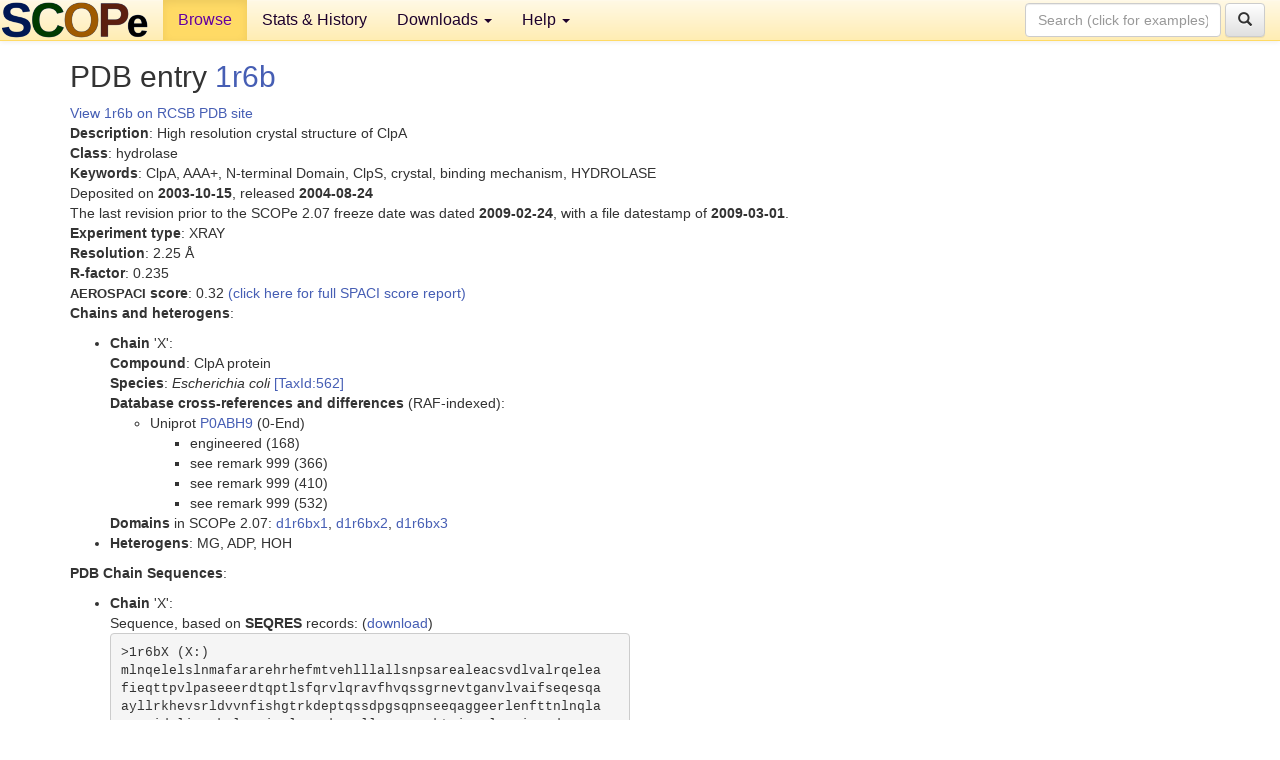

--- FILE ---
content_type: text/html; charset=UTF-8
request_url: http://scop.berkeley.edu/pdb/code=1r6b&ver=2.07
body_size: 3681
content:
<!DOCTYPE html>
<html lang="en">
<head>
<meta charset="utf-8">
<meta http-equiv="X-UA-Compatible" content="IE=edge">
<meta name="viewport" content="width=device-width, initial-scale=1">
<!-- The 3 meta tags above must come first in the head, before other meta tags -->
<meta name="description" content="SCOPe: Structural Classification of Proteins &mdash; extended database, and ASTRAL compendium for protein structure and sequence analysis" >
<meta name="keywords" content="SCOP, SCOPe, ASTRAL, protein structure, evolution, domain, classification">
<title>SCOPe 2.07: Structural Classification of Proteins &mdash; extended</title>
<link rel="stylesheet" href="https://ajax.googleapis.com/ajax/libs/jqueryui/1.9.2/themes/smoothness/jquery-ui.css" type="text/css">
<LINK rel="stylesheet" href="http://scop.berkeley.edu/css/lightbox.css" type="text/css">
<!-- custom theme http://getbootstrap.com/customize/?id=c103b402850e953369f8  -->
<link rel="stylesheet" href="http://scop.berkeley.edu/css/bootstrap.min.css" type="text/css">
<link rel="stylesheet" href="http://scop.berkeley.edu/css/bootstrap-theme.min.css" type="text/css">
<LINK rel="stylesheet" href="http://scop.berkeley.edu/css/common.css" type="text/css">
<link rel="apple-touch-icon" sizes="180x180" href="/apple-touch-icon.png">
<link rel="icon" type="image/png" href="/favicon-32x32.png" sizes="32x32">
<link rel="icon" type="image/png" href="/favicon-16x16.png" sizes="16x16">
<link rel="manifest" href="/manifest.json">
<link rel="mask-icon" href="/safari-pinned-tab.svg" color="#5bbad5">
<meta name="theme-color" content="#ffffff">
<script src="http://scop.berkeley.edu/js/JSmol.min.js"></script>
<script src="https://ajax.googleapis.com/ajax/libs/jquery/1.9.1/jquery.min.js"></script>
<script src="https://ajax.googleapis.com/ajax/libs/jqueryui/1.9.2/jquery-ui.min.js"></script>
<script src="http://scop.berkeley.edu/js/lightbox.js"></script>
<script src="http://scop.berkeley.edu/js/jquery.cookie.js"></script>
<!--[if lt IE 9]>
  <script src="https://oss.maxcdn.com/html5shiv/3.7.2/html5shiv.min.js"></script>
  <script src="https://oss.maxcdn.com/respond/1.4.2/respond.min.js"></script>
<![endif]-->
<script src="http://scop.berkeley.edu/js/bootstrap.min.js"></script>
</head>
<body id="tab1">
       <nav class="navbar navbar-default navbar-fixed-top">
      <div class="container-fluid">
        <div class="navbar-header">
	  <button type="button" class="navbar-toggle collapsed" data-toggle="collapse" data-target="#navbar" aria-expanded="false" aria-controls="navbar">
	    <span class="sr-only">Toggle navigation</span>
	    <span class="icon-bar"></span>
	    <span class="icon-bar"></span>
	    <span class="icon-bar"></span>
	  </button>
	  <a class="navbar-brand" href="http://scop.berkeley.edu/">
          <img src="http://scop.berkeley.edu/images/scope_logo_new_36.png"
               width=146 height=36 alt="SCOPe"></a>
	</div> <!-- navbar-header -->
	<div id="navbar" class="collapse navbar-collapse">
	  <ul class="nav navbar-nav">
	    <li class="active">
              <a id="browseref"
                href="http://scop.berkeley.edu/ver=2.07">Browse</a>
            </li>
	    <li>
              <a href="http://scop.berkeley.edu/statistics/ver=2.07">Stats &amp; History</a>
	    </li>
            <li class="dropdown">
	      <a href="http://scop.berkeley.edu/downloads/ver=2.07" class="dropdown-toggle" data-toggle="dropdown" role="button" aria-haspopup="true" aria-expanded="false">Downloads <span class="caret"></span></a>
	      <ul class="dropdown-menu">
	        <li>
		  <a href="http://scop.berkeley.edu/astral/ver=2.07">ASTRAL Sequences &amp; Subsets</a>
	        </li>
	        <li>
	          <a href="http://scop.berkeley.edu/downloads/ver=2.07">Parseable Files &amp; Software</a>
	        </li>
	      </ul>
	    </li>
	    <li class="dropdown">
	      <a href="http://scop.berkeley.edu/help/ver=2.07" class="dropdown-toggle" data-toggle="dropdown" role="button" aria-haspopup="true" aria-expanded="false">Help <span class="caret"></span></a>
	      <ul class="dropdown-menu">
	        <li>
                  <a href="http://scop.berkeley.edu/help/ver=2.07">Online Documentation</a>
	        </li>
	        <li>
                  <a href="http://scop.berkeley.edu/references/ver=2.07">References</a>
	        </li>
	        <li>
                  <a href="http://scop.berkeley.edu/resources/ver=2.07">Related Resources</a>
	        </li>
	        <li>
                  <a href="http://scop.berkeley.edu/search/ver=2.07">Searching</a>
	        </li>
	        <li>
                  <a href="http://scop.berkeley.edu/about/ver=2.07">About</a>
	        </li>
	      </ul>
	    </li>
	  </ul>
          <form class="navbar-form navbar-right" role="search" method=GET action="http://scop.berkeley.edu/search/">
            <div class="form-group">
             <input type=hidden name=ver value="2.07">
             <input id="searchbox" type="text" class="form-control" placeholder="Search (click for examples) &rarr;" name="key">
            </div>
            <button type="submit" class="btn btn-default">
              <span class="glyphicon glyphicon-search" aria-hidden="true"></span>
            </button>
          </form>
        </div> <!-- navbar -->
      </div> <!-- nav container -->
    </nav>

        <div class="container-fluid">
    <div class="row">
    <div class="container"><script>
$.cookie("lastBrowse", "http://scop.berkeley.edu/pdb/code=1r6b&ver=2.07");
</script>
<h2>PDB entry <a href="http://www.rcsb.org/pdb/explore.do?structureId=1r6b">1r6b</a></h2>
<a href="http://www.rcsb.org/pdb/explore.do?structureId=1r6b">View 1r6b on RCSB PDB site<br>
</a><b>Description</b>: High resolution crystal structure of ClpA<br>
<b>Class</b>: hydrolase<br>
<b>Keywords</b>: ClpA, AAA+, N-terminal Domain, ClpS, crystal, binding mechanism, HYDROLASE<br>
Deposited on <b>2003-10-15</b>, released <b>2004-08-24</b><br>
The last revision prior to the SCOPe 2.07 freeze date was dated <b>2009-02-24</b>, with a file datestamp of <b>2009-03-01</b>.<br>
<b>Experiment type</b>: XRAY<br>
<b>Resolution</b>: 2.25 &Aring;<br>
<b>R-factor</b>: 0.235<br>
<b><font size=-1>AEROSPACI</font> score</b>: 0.32 <a href="http://scop.berkeley.edu//astral/spaci/ver=2.07&pdb=1r6b">(click here for full SPACI score report)</a>
<p><b>Chains and heterogens</b>:<br>
<ul>
<li><b>Chain</b> 'X':<br>
<b>Compound</b>: ClpA protein<br>
<b>Species</b>: <i>Escherichia coli</i> <a href="//www.ncbi.nlm.nih.gov/Taxonomy/Browser/wwwtax.cgi?id=562">[TaxId:562]</a><br>
<b>Database cross-references and differences</b> (RAF-indexed):<ul>
<li>Uniprot <a href="http://www.uniprot.org/uniprot/P0ABH9">P0ABH9</a> (0-End)
<ul>
<li>engineered (168)
<li>see remark 999 (366)
<li>see remark 999 (410)
<li>see remark 999 (532)
</ul>
</ul>
<b>Domains</b> in SCOPe 2.07: <a href="http://scop.berkeley.edu/sunid=104818&ver=2.07" class="sunid" data-sunid="2348917" title="d1r6bx1: 1r6b X:1-141 from a.174.1.1 N-terminal, ClpS-binding domain of ClpA, an Hsp100 chaperone" >d1r6bx1</a>, <a href="http://scop.berkeley.edu/sunid=104819&ver=2.07" class="sunid" data-sunid="2479094" title="d1r6bx2: 1r6b X:169-436 from c.37.1.20 ClpA, an Hsp100 chaperone, AAA+ modules" >d1r6bx2</a>, <a href="http://scop.berkeley.edu/sunid=104820&ver=2.07" class="sunid" data-sunid="2479095" title="d1r6bx3: 1r6b X:437-751 from c.37.1.20 ClpA, an Hsp100 chaperone, AAA+ modules" >d1r6bx3</a><li><b>Heterogens</b>: MG, ADP, HOH</ul>
<section id="seq"><p><b>PDB Chain Sequences</b>:<br>
<ul>
<li><b>Chain</b> 'X':<br>
Sequence, based on <b>SEQRES</b> records: (<a href="http://scop.berkeley.edu/astral/seq/ver=2.07&id=1r6bX&seqOption=0&output=text">download</a>)
<br><pre class="seq">
>1r6bX (X:)
mlnqelelslnmafararehrhefmtvehlllallsnpsarealeacsvdlvalrqelea
fieqttpvlpaseeerdtqptlsfqrvlqravfhvqssgrnevtganvlvaifseqesqa
ayllrkhevsrldvvnfishgtrkdeptqssdpgsqpnseeqaggeerlenfttnlnqla
rvggidpligrekeleraiqvlcrrrknnpllvgesgvgktaiaeglawrivqgdvpevm
adctiysldigsllagtkyrgdfekrfkallkqleqdtnsilfideihtiigagaasggq
vdaanlikpllssgkirvigsttyqefsnifekdralarrfqkiditepsieetvqiing
lkpkyeahhdvrytakavraavelavkyindrhlpdkaidvideagararlmpvskrkkt
vnvadiesvvariaripeksvsqsdrdtlknlgdrlkmlvfgqdkaiealteaikmarag
lghehkpvgsflfagptgvgktevtvqlskalgiellrfdmseymerhtvsrligappgy
vgfdqgglltdavikhphavllldeiekahpdvfnillqvmdngtltdnngrkadfrnvv
lvmttnagvreterksiglihqdnstdameeikkiftpefrnrldniiwfdhlstdvihq
vvdkfivelqvqldqkgvslevsqearnwlaekgydramgarpmarviqdnlkkplanel
lfgslvdggqvtvaldkekneltygfqsaqkhkaeaah
</pre><br>
Sequence, based on observed residues (<b>ATOM</b> records): (<a href="http://scop.berkeley.edu/astral/seq/ver=2.07&id=1r6bX&seqOption=1&output=text">download</a>)
<br><pre class="seq">
>1r6bX (X:)
mlnqelelslnmafararehrhefmtvehlllallsnpsarealeacsvdlvalrqelea
fieqttpvlpaseeerdtqptlsfqrvlqravfhvqssgrnevtganvlvaifseqesqa
ayllrkhevsrldvvnfishglenfttnlnqlarvggidpligrekeleraiqvlcrrrk
nnpllvgesgvgktaiaeglawrivqgdvpevmadctiysldigagtkyrgdfekrfkal
lkqleqdtnsilfideihtiigagaasggqvdaanlikpllssgkirvigsttyqefsni
fekdralarrfqkiditepsieetvqiinglkpkyeahhdvrytakavraavelavkyin
drhlpdkaidvideagararlmpvskrkktvnvadiesvvariaripeksvsqsdrdtlk
nlgdrlkmlvfgqdkaiealteaikmaraglghehkpvgsflfagptgvgktevtvqlsk
algiellrfdmseymerhtvsrligappgyvgfdqgglltdavikhphavllldeiekah
pdvfnillqvmdngtltdnngrkadfrnvvlvmttnagvrameeikkiftpefrnrldni
iwfdhlstdvihqvvdkfivelqvqldqkgvslevsqearnwlaekgydramgarpmarv
iqdnlkkplanellfgslvdggqvtvaldkekneltygfqsaqk
</pre><br>
</ul></section>
</div>
    </div>
    <div class="row">
      <footer>
    SCOPe: Structural Classification of Proteins &mdash; extended.  Release 2.07 (updated 2021-07-07, stable release March 2018)
   
      <address>
	 	         References: <font size=-1>
		 Fox NK, Brenner SE, Chandonia JM. 2014.
    <a href="http://nar.oxfordjournals.org/content/42/D1/D304.long">
    <i>Nucleic Acids Research 42</i>:D304-309</a>. doi: 10.1093/nar/gkt1240.
		 <br>
Chandonia JM, Guan L, Lin S, Yu C, Fox NK, Brenner SE. 2022.
    <a href="https://academic.oup.com/nar/article/50/D1/D553/6447236">
    <i>Nucleic Acids Research 50</i>:D553–559</a>. doi: 10.1093/nar/gkab1054.
                  <a href="http://scop.berkeley.edu/references/ver=2.07">(citing information)</a></font>
<br>
		 Copyright &#169; 1994-2023 The <span class="dbbold">SCOP</span>
		    and <span class="dbbold">SCOPe</span>
                    authors<br>
                    scope@compbio.berkeley.edu
	       </address>
      </footer>
    </div>
  </div>
</body>
</html>
